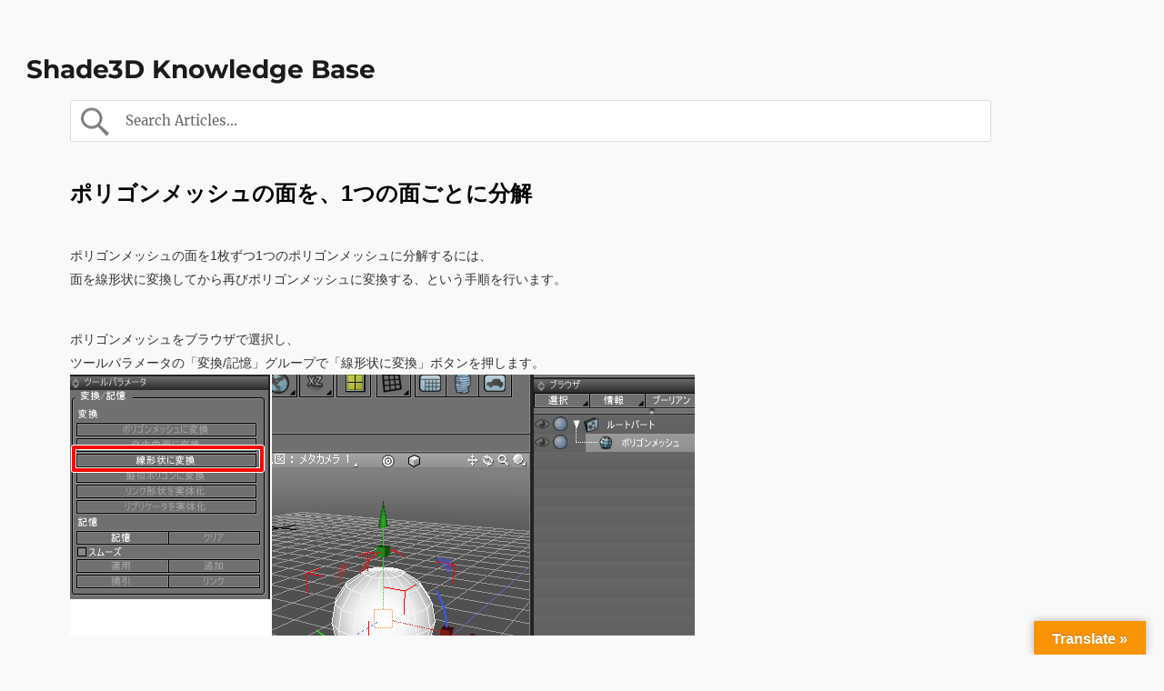

--- FILE ---
content_type: text/html; charset=UTF-8
request_url: https://knowledge.shade3d.jp/knowledgebase/%E3%83%9D%E3%83%AA%E3%82%B4%E3%83%B3%E3%83%A1%E3%83%83%E3%82%B7%E3%83%A5%E3%81%AE%E9%9D%A2%E3%82%92%E3%80%811%E3%81%A4%E3%81%AE%E9%9D%A2%E3%81%94%E3%81%A8%E3%81%AB%E5%88%86
body_size: 9381
content:
<!DOCTYPE html>
<html lang="ja" class="no-js">
<head>
	<meta charset="UTF-8">
	<meta name="viewport" content="width=device-width, initial-scale=1">
	<link rel="profile" href="https://gmpg.org/xfn/11">
		<script>(function(html){html.className = html.className.replace(/\bno-js\b/,'js')})(document.documentElement);</script>
<title>ポリゴンメッシュの面を、1つの面ごとに分解 &#8211; Shade3D Knowledge Base</title>
<meta name='robots' content='max-image-preview:large' />
<link rel='dns-prefetch' href='//translate.google.com' />
<link rel="alternate" type="application/rss+xml" title="Shade3D Knowledge Base &raquo; フィード" href="https://knowledge.shade3d.jp/feed" />
<link rel="alternate" type="application/rss+xml" title="Shade3D Knowledge Base &raquo; コメントフィード" href="https://knowledge.shade3d.jp/comments/feed" />
<script>
window._wpemojiSettings = {"baseUrl":"https:\/\/s.w.org\/images\/core\/emoji\/15.0.3\/72x72\/","ext":".png","svgUrl":"https:\/\/s.w.org\/images\/core\/emoji\/15.0.3\/svg\/","svgExt":".svg","source":{"concatemoji":"https:\/\/knowledge.shade3d.jp\/wp-includes\/js\/wp-emoji-release.min.js?ver=6.6.4"}};
/*! This file is auto-generated */
!function(i,n){var o,s,e;function c(e){try{var t={supportTests:e,timestamp:(new Date).valueOf()};sessionStorage.setItem(o,JSON.stringify(t))}catch(e){}}function p(e,t,n){e.clearRect(0,0,e.canvas.width,e.canvas.height),e.fillText(t,0,0);var t=new Uint32Array(e.getImageData(0,0,e.canvas.width,e.canvas.height).data),r=(e.clearRect(0,0,e.canvas.width,e.canvas.height),e.fillText(n,0,0),new Uint32Array(e.getImageData(0,0,e.canvas.width,e.canvas.height).data));return t.every(function(e,t){return e===r[t]})}function u(e,t,n){switch(t){case"flag":return n(e,"\ud83c\udff3\ufe0f\u200d\u26a7\ufe0f","\ud83c\udff3\ufe0f\u200b\u26a7\ufe0f")?!1:!n(e,"\ud83c\uddfa\ud83c\uddf3","\ud83c\uddfa\u200b\ud83c\uddf3")&&!n(e,"\ud83c\udff4\udb40\udc67\udb40\udc62\udb40\udc65\udb40\udc6e\udb40\udc67\udb40\udc7f","\ud83c\udff4\u200b\udb40\udc67\u200b\udb40\udc62\u200b\udb40\udc65\u200b\udb40\udc6e\u200b\udb40\udc67\u200b\udb40\udc7f");case"emoji":return!n(e,"\ud83d\udc26\u200d\u2b1b","\ud83d\udc26\u200b\u2b1b")}return!1}function f(e,t,n){var r="undefined"!=typeof WorkerGlobalScope&&self instanceof WorkerGlobalScope?new OffscreenCanvas(300,150):i.createElement("canvas"),a=r.getContext("2d",{willReadFrequently:!0}),o=(a.textBaseline="top",a.font="600 32px Arial",{});return e.forEach(function(e){o[e]=t(a,e,n)}),o}function t(e){var t=i.createElement("script");t.src=e,t.defer=!0,i.head.appendChild(t)}"undefined"!=typeof Promise&&(o="wpEmojiSettingsSupports",s=["flag","emoji"],n.supports={everything:!0,everythingExceptFlag:!0},e=new Promise(function(e){i.addEventListener("DOMContentLoaded",e,{once:!0})}),new Promise(function(t){var n=function(){try{var e=JSON.parse(sessionStorage.getItem(o));if("object"==typeof e&&"number"==typeof e.timestamp&&(new Date).valueOf()<e.timestamp+604800&&"object"==typeof e.supportTests)return e.supportTests}catch(e){}return null}();if(!n){if("undefined"!=typeof Worker&&"undefined"!=typeof OffscreenCanvas&&"undefined"!=typeof URL&&URL.createObjectURL&&"undefined"!=typeof Blob)try{var e="postMessage("+f.toString()+"("+[JSON.stringify(s),u.toString(),p.toString()].join(",")+"));",r=new Blob([e],{type:"text/javascript"}),a=new Worker(URL.createObjectURL(r),{name:"wpTestEmojiSupports"});return void(a.onmessage=function(e){c(n=e.data),a.terminate(),t(n)})}catch(e){}c(n=f(s,u,p))}t(n)}).then(function(e){for(var t in e)n.supports[t]=e[t],n.supports.everything=n.supports.everything&&n.supports[t],"flag"!==t&&(n.supports.everythingExceptFlag=n.supports.everythingExceptFlag&&n.supports[t]);n.supports.everythingExceptFlag=n.supports.everythingExceptFlag&&!n.supports.flag,n.DOMReady=!1,n.readyCallback=function(){n.DOMReady=!0}}).then(function(){return e}).then(function(){var e;n.supports.everything||(n.readyCallback(),(e=n.source||{}).concatemoji?t(e.concatemoji):e.wpemoji&&e.twemoji&&(t(e.twemoji),t(e.wpemoji)))}))}((window,document),window._wpemojiSettings);
</script>
<style id='wp-emoji-styles-inline-css'>

	img.wp-smiley, img.emoji {
		display: inline !important;
		border: none !important;
		box-shadow: none !important;
		height: 1em !important;
		width: 1em !important;
		margin: 0 0.07em !important;
		vertical-align: -0.1em !important;
		background: none !important;
		padding: 0 !important;
	}
</style>
<link rel='stylesheet' id='wp-block-library-css' href='https://knowledge.shade3d.jp/wp-includes/css/dist/block-library/style.min.css?ver=6.6.4' media='all' />
<style id='wp-block-library-theme-inline-css'>
.wp-block-audio :where(figcaption){color:#555;font-size:13px;text-align:center}.is-dark-theme .wp-block-audio :where(figcaption){color:#ffffffa6}.wp-block-audio{margin:0 0 1em}.wp-block-code{border:1px solid #ccc;border-radius:4px;font-family:Menlo,Consolas,monaco,monospace;padding:.8em 1em}.wp-block-embed :where(figcaption){color:#555;font-size:13px;text-align:center}.is-dark-theme .wp-block-embed :where(figcaption){color:#ffffffa6}.wp-block-embed{margin:0 0 1em}.blocks-gallery-caption{color:#555;font-size:13px;text-align:center}.is-dark-theme .blocks-gallery-caption{color:#ffffffa6}:root :where(.wp-block-image figcaption){color:#555;font-size:13px;text-align:center}.is-dark-theme :root :where(.wp-block-image figcaption){color:#ffffffa6}.wp-block-image{margin:0 0 1em}.wp-block-pullquote{border-bottom:4px solid;border-top:4px solid;color:currentColor;margin-bottom:1.75em}.wp-block-pullquote cite,.wp-block-pullquote footer,.wp-block-pullquote__citation{color:currentColor;font-size:.8125em;font-style:normal;text-transform:uppercase}.wp-block-quote{border-left:.25em solid;margin:0 0 1.75em;padding-left:1em}.wp-block-quote cite,.wp-block-quote footer{color:currentColor;font-size:.8125em;font-style:normal;position:relative}.wp-block-quote.has-text-align-right{border-left:none;border-right:.25em solid;padding-left:0;padding-right:1em}.wp-block-quote.has-text-align-center{border:none;padding-left:0}.wp-block-quote.is-large,.wp-block-quote.is-style-large,.wp-block-quote.is-style-plain{border:none}.wp-block-search .wp-block-search__label{font-weight:700}.wp-block-search__button{border:1px solid #ccc;padding:.375em .625em}:where(.wp-block-group.has-background){padding:1.25em 2.375em}.wp-block-separator.has-css-opacity{opacity:.4}.wp-block-separator{border:none;border-bottom:2px solid;margin-left:auto;margin-right:auto}.wp-block-separator.has-alpha-channel-opacity{opacity:1}.wp-block-separator:not(.is-style-wide):not(.is-style-dots){width:100px}.wp-block-separator.has-background:not(.is-style-dots){border-bottom:none;height:1px}.wp-block-separator.has-background:not(.is-style-wide):not(.is-style-dots){height:2px}.wp-block-table{margin:0 0 1em}.wp-block-table td,.wp-block-table th{word-break:normal}.wp-block-table :where(figcaption){color:#555;font-size:13px;text-align:center}.is-dark-theme .wp-block-table :where(figcaption){color:#ffffffa6}.wp-block-video :where(figcaption){color:#555;font-size:13px;text-align:center}.is-dark-theme .wp-block-video :where(figcaption){color:#ffffffa6}.wp-block-video{margin:0 0 1em}:root :where(.wp-block-template-part.has-background){margin-bottom:0;margin-top:0;padding:1.25em 2.375em}
</style>
<style id='classic-theme-styles-inline-css'>
/*! This file is auto-generated */
.wp-block-button__link{color:#fff;background-color:#32373c;border-radius:9999px;box-shadow:none;text-decoration:none;padding:calc(.667em + 2px) calc(1.333em + 2px);font-size:1.125em}.wp-block-file__button{background:#32373c;color:#fff;text-decoration:none}
</style>
<style id='global-styles-inline-css'>
:root{--wp--preset--aspect-ratio--square: 1;--wp--preset--aspect-ratio--4-3: 4/3;--wp--preset--aspect-ratio--3-4: 3/4;--wp--preset--aspect-ratio--3-2: 3/2;--wp--preset--aspect-ratio--2-3: 2/3;--wp--preset--aspect-ratio--16-9: 16/9;--wp--preset--aspect-ratio--9-16: 9/16;--wp--preset--color--black: #000000;--wp--preset--color--cyan-bluish-gray: #abb8c3;--wp--preset--color--white: #fff;--wp--preset--color--pale-pink: #f78da7;--wp--preset--color--vivid-red: #cf2e2e;--wp--preset--color--luminous-vivid-orange: #ff6900;--wp--preset--color--luminous-vivid-amber: #fcb900;--wp--preset--color--light-green-cyan: #7bdcb5;--wp--preset--color--vivid-green-cyan: #00d084;--wp--preset--color--pale-cyan-blue: #8ed1fc;--wp--preset--color--vivid-cyan-blue: #0693e3;--wp--preset--color--vivid-purple: #9b51e0;--wp--preset--color--dark-gray: #1a1a1a;--wp--preset--color--medium-gray: #686868;--wp--preset--color--light-gray: #e5e5e5;--wp--preset--color--blue-gray: #4d545c;--wp--preset--color--bright-blue: #007acc;--wp--preset--color--light-blue: #9adffd;--wp--preset--color--dark-brown: #402b30;--wp--preset--color--medium-brown: #774e24;--wp--preset--color--dark-red: #640c1f;--wp--preset--color--bright-red: #ff675f;--wp--preset--color--yellow: #ffef8e;--wp--preset--gradient--vivid-cyan-blue-to-vivid-purple: linear-gradient(135deg,rgba(6,147,227,1) 0%,rgb(155,81,224) 100%);--wp--preset--gradient--light-green-cyan-to-vivid-green-cyan: linear-gradient(135deg,rgb(122,220,180) 0%,rgb(0,208,130) 100%);--wp--preset--gradient--luminous-vivid-amber-to-luminous-vivid-orange: linear-gradient(135deg,rgba(252,185,0,1) 0%,rgba(255,105,0,1) 100%);--wp--preset--gradient--luminous-vivid-orange-to-vivid-red: linear-gradient(135deg,rgba(255,105,0,1) 0%,rgb(207,46,46) 100%);--wp--preset--gradient--very-light-gray-to-cyan-bluish-gray: linear-gradient(135deg,rgb(238,238,238) 0%,rgb(169,184,195) 100%);--wp--preset--gradient--cool-to-warm-spectrum: linear-gradient(135deg,rgb(74,234,220) 0%,rgb(151,120,209) 20%,rgb(207,42,186) 40%,rgb(238,44,130) 60%,rgb(251,105,98) 80%,rgb(254,248,76) 100%);--wp--preset--gradient--blush-light-purple: linear-gradient(135deg,rgb(255,206,236) 0%,rgb(152,150,240) 100%);--wp--preset--gradient--blush-bordeaux: linear-gradient(135deg,rgb(254,205,165) 0%,rgb(254,45,45) 50%,rgb(107,0,62) 100%);--wp--preset--gradient--luminous-dusk: linear-gradient(135deg,rgb(255,203,112) 0%,rgb(199,81,192) 50%,rgb(65,88,208) 100%);--wp--preset--gradient--pale-ocean: linear-gradient(135deg,rgb(255,245,203) 0%,rgb(182,227,212) 50%,rgb(51,167,181) 100%);--wp--preset--gradient--electric-grass: linear-gradient(135deg,rgb(202,248,128) 0%,rgb(113,206,126) 100%);--wp--preset--gradient--midnight: linear-gradient(135deg,rgb(2,3,129) 0%,rgb(40,116,252) 100%);--wp--preset--font-size--small: 13px;--wp--preset--font-size--medium: 20px;--wp--preset--font-size--large: 36px;--wp--preset--font-size--x-large: 42px;--wp--preset--spacing--20: 0.44rem;--wp--preset--spacing--30: 0.67rem;--wp--preset--spacing--40: 1rem;--wp--preset--spacing--50: 1.5rem;--wp--preset--spacing--60: 2.25rem;--wp--preset--spacing--70: 3.38rem;--wp--preset--spacing--80: 5.06rem;--wp--preset--shadow--natural: 6px 6px 9px rgba(0, 0, 0, 0.2);--wp--preset--shadow--deep: 12px 12px 50px rgba(0, 0, 0, 0.4);--wp--preset--shadow--sharp: 6px 6px 0px rgba(0, 0, 0, 0.2);--wp--preset--shadow--outlined: 6px 6px 0px -3px rgba(255, 255, 255, 1), 6px 6px rgba(0, 0, 0, 1);--wp--preset--shadow--crisp: 6px 6px 0px rgba(0, 0, 0, 1);}:where(.is-layout-flex){gap: 0.5em;}:where(.is-layout-grid){gap: 0.5em;}body .is-layout-flex{display: flex;}.is-layout-flex{flex-wrap: wrap;align-items: center;}.is-layout-flex > :is(*, div){margin: 0;}body .is-layout-grid{display: grid;}.is-layout-grid > :is(*, div){margin: 0;}:where(.wp-block-columns.is-layout-flex){gap: 2em;}:where(.wp-block-columns.is-layout-grid){gap: 2em;}:where(.wp-block-post-template.is-layout-flex){gap: 1.25em;}:where(.wp-block-post-template.is-layout-grid){gap: 1.25em;}.has-black-color{color: var(--wp--preset--color--black) !important;}.has-cyan-bluish-gray-color{color: var(--wp--preset--color--cyan-bluish-gray) !important;}.has-white-color{color: var(--wp--preset--color--white) !important;}.has-pale-pink-color{color: var(--wp--preset--color--pale-pink) !important;}.has-vivid-red-color{color: var(--wp--preset--color--vivid-red) !important;}.has-luminous-vivid-orange-color{color: var(--wp--preset--color--luminous-vivid-orange) !important;}.has-luminous-vivid-amber-color{color: var(--wp--preset--color--luminous-vivid-amber) !important;}.has-light-green-cyan-color{color: var(--wp--preset--color--light-green-cyan) !important;}.has-vivid-green-cyan-color{color: var(--wp--preset--color--vivid-green-cyan) !important;}.has-pale-cyan-blue-color{color: var(--wp--preset--color--pale-cyan-blue) !important;}.has-vivid-cyan-blue-color{color: var(--wp--preset--color--vivid-cyan-blue) !important;}.has-vivid-purple-color{color: var(--wp--preset--color--vivid-purple) !important;}.has-black-background-color{background-color: var(--wp--preset--color--black) !important;}.has-cyan-bluish-gray-background-color{background-color: var(--wp--preset--color--cyan-bluish-gray) !important;}.has-white-background-color{background-color: var(--wp--preset--color--white) !important;}.has-pale-pink-background-color{background-color: var(--wp--preset--color--pale-pink) !important;}.has-vivid-red-background-color{background-color: var(--wp--preset--color--vivid-red) !important;}.has-luminous-vivid-orange-background-color{background-color: var(--wp--preset--color--luminous-vivid-orange) !important;}.has-luminous-vivid-amber-background-color{background-color: var(--wp--preset--color--luminous-vivid-amber) !important;}.has-light-green-cyan-background-color{background-color: var(--wp--preset--color--light-green-cyan) !important;}.has-vivid-green-cyan-background-color{background-color: var(--wp--preset--color--vivid-green-cyan) !important;}.has-pale-cyan-blue-background-color{background-color: var(--wp--preset--color--pale-cyan-blue) !important;}.has-vivid-cyan-blue-background-color{background-color: var(--wp--preset--color--vivid-cyan-blue) !important;}.has-vivid-purple-background-color{background-color: var(--wp--preset--color--vivid-purple) !important;}.has-black-border-color{border-color: var(--wp--preset--color--black) !important;}.has-cyan-bluish-gray-border-color{border-color: var(--wp--preset--color--cyan-bluish-gray) !important;}.has-white-border-color{border-color: var(--wp--preset--color--white) !important;}.has-pale-pink-border-color{border-color: var(--wp--preset--color--pale-pink) !important;}.has-vivid-red-border-color{border-color: var(--wp--preset--color--vivid-red) !important;}.has-luminous-vivid-orange-border-color{border-color: var(--wp--preset--color--luminous-vivid-orange) !important;}.has-luminous-vivid-amber-border-color{border-color: var(--wp--preset--color--luminous-vivid-amber) !important;}.has-light-green-cyan-border-color{border-color: var(--wp--preset--color--light-green-cyan) !important;}.has-vivid-green-cyan-border-color{border-color: var(--wp--preset--color--vivid-green-cyan) !important;}.has-pale-cyan-blue-border-color{border-color: var(--wp--preset--color--pale-cyan-blue) !important;}.has-vivid-cyan-blue-border-color{border-color: var(--wp--preset--color--vivid-cyan-blue) !important;}.has-vivid-purple-border-color{border-color: var(--wp--preset--color--vivid-purple) !important;}.has-vivid-cyan-blue-to-vivid-purple-gradient-background{background: var(--wp--preset--gradient--vivid-cyan-blue-to-vivid-purple) !important;}.has-light-green-cyan-to-vivid-green-cyan-gradient-background{background: var(--wp--preset--gradient--light-green-cyan-to-vivid-green-cyan) !important;}.has-luminous-vivid-amber-to-luminous-vivid-orange-gradient-background{background: var(--wp--preset--gradient--luminous-vivid-amber-to-luminous-vivid-orange) !important;}.has-luminous-vivid-orange-to-vivid-red-gradient-background{background: var(--wp--preset--gradient--luminous-vivid-orange-to-vivid-red) !important;}.has-very-light-gray-to-cyan-bluish-gray-gradient-background{background: var(--wp--preset--gradient--very-light-gray-to-cyan-bluish-gray) !important;}.has-cool-to-warm-spectrum-gradient-background{background: var(--wp--preset--gradient--cool-to-warm-spectrum) !important;}.has-blush-light-purple-gradient-background{background: var(--wp--preset--gradient--blush-light-purple) !important;}.has-blush-bordeaux-gradient-background{background: var(--wp--preset--gradient--blush-bordeaux) !important;}.has-luminous-dusk-gradient-background{background: var(--wp--preset--gradient--luminous-dusk) !important;}.has-pale-ocean-gradient-background{background: var(--wp--preset--gradient--pale-ocean) !important;}.has-electric-grass-gradient-background{background: var(--wp--preset--gradient--electric-grass) !important;}.has-midnight-gradient-background{background: var(--wp--preset--gradient--midnight) !important;}.has-small-font-size{font-size: var(--wp--preset--font-size--small) !important;}.has-medium-font-size{font-size: var(--wp--preset--font-size--medium) !important;}.has-large-font-size{font-size: var(--wp--preset--font-size--large) !important;}.has-x-large-font-size{font-size: var(--wp--preset--font-size--x-large) !important;}
:where(.wp-block-post-template.is-layout-flex){gap: 1.25em;}:where(.wp-block-post-template.is-layout-grid){gap: 1.25em;}
:where(.wp-block-columns.is-layout-flex){gap: 2em;}:where(.wp-block-columns.is-layout-grid){gap: 2em;}
:root :where(.wp-block-pullquote){font-size: 1.5em;line-height: 1.6;}
</style>
<link rel='stylesheet' id='google-language-translator-css' href='https://knowledge.shade3d.jp/wp-content/plugins/google-language-translator/css/style.css?ver=6.0.20' media='' />
<link rel='stylesheet' id='glt-toolbar-styles-css' href='https://knowledge.shade3d.jp/wp-content/plugins/google-language-translator/css/toolbar.css?ver=6.0.20' media='' />
<link rel='stylesheet' id='kbe_theme_style-css' href='https://knowledge.shade3d.jp/wp-content/plugins/wp-knowledgebase/template/kbe_style.css?ver=1.1.5' media='all' />
<link rel='stylesheet' id='twentysixteen-fonts-css' href='https://knowledge.shade3d.jp/wp-content/themes/twentysixteen/fonts/merriweather-plus-montserrat-plus-inconsolata.css?ver=20230328' media='all' />
<link rel='stylesheet' id='genericons-css' href='https://knowledge.shade3d.jp/wp-content/themes/twentysixteen/genericons/genericons.css?ver=20201208' media='all' />
<link rel='stylesheet' id='twentysixteen-style-css' href='https://knowledge.shade3d.jp/wp-content/themes/twentysixteen/style.css?ver=20240716' media='all' />
<style id='twentysixteen-style-inline-css'>

		/* Custom Page Background Color */
		.site {
			background-color: #f9f9f9;
		}

		mark,
		ins,
		button,
		button[disabled]:hover,
		button[disabled]:focus,
		input[type="button"],
		input[type="button"][disabled]:hover,
		input[type="button"][disabled]:focus,
		input[type="reset"],
		input[type="reset"][disabled]:hover,
		input[type="reset"][disabled]:focus,
		input[type="submit"],
		input[type="submit"][disabled]:hover,
		input[type="submit"][disabled]:focus,
		.menu-toggle.toggled-on,
		.menu-toggle.toggled-on:hover,
		.menu-toggle.toggled-on:focus,
		.pagination .prev,
		.pagination .next,
		.pagination .prev:hover,
		.pagination .prev:focus,
		.pagination .next:hover,
		.pagination .next:focus,
		.pagination .nav-links:before,
		.pagination .nav-links:after,
		.widget_calendar tbody a,
		.widget_calendar tbody a:hover,
		.widget_calendar tbody a:focus,
		.page-links a,
		.page-links a:hover,
		.page-links a:focus {
			color: #f9f9f9;
		}

		@media screen and (min-width: 56.875em) {
			.main-navigation ul ul li {
				background-color: #f9f9f9;
			}

			.main-navigation ul ul:after {
				border-top-color: #f9f9f9;
				border-bottom-color: #f9f9f9;
			}
		}
	
</style>
<link rel='stylesheet' id='twentysixteen-block-style-css' href='https://knowledge.shade3d.jp/wp-content/themes/twentysixteen/css/blocks.css?ver=20240117' media='all' />
<!--[if lt IE 10]>
<link rel='stylesheet' id='twentysixteen-ie-css' href='https://knowledge.shade3d.jp/wp-content/themes/twentysixteen/css/ie.css?ver=20170530' media='all' />
<![endif]-->
<!--[if lt IE 9]>
<link rel='stylesheet' id='twentysixteen-ie8-css' href='https://knowledge.shade3d.jp/wp-content/themes/twentysixteen/css/ie8.css?ver=20170530' media='all' />
<![endif]-->
<!--[if lt IE 8]>
<link rel='stylesheet' id='twentysixteen-ie7-css' href='https://knowledge.shade3d.jp/wp-content/themes/twentysixteen/css/ie7.css?ver=20170530' media='all' />
<![endif]-->
<link rel='stylesheet' id='hcb-style-css' href='https://knowledge.shade3d.jp/wp-content/plugins/highlighting-code-block/build/css/hcb--light.css?ver=2.0.1' media='all' />
<style id='hcb-style-inline-css'>
:root{--hcb--fz--base: 14px}:root{--hcb--fz--mobile: 13px}:root{--hcb--ff:Menlo, Consolas, "メイリオ", sans-serif;}
</style>
<script src="https://knowledge.shade3d.jp/wp-includes/js/jquery/jquery.min.js?ver=3.7.1" id="jquery-core-js"></script>
<script src="https://knowledge.shade3d.jp/wp-includes/js/jquery/jquery-migrate.min.js?ver=3.4.1" id="jquery-migrate-js"></script>
<!--[if lt IE 9]>
<script src="https://knowledge.shade3d.jp/wp-content/themes/twentysixteen/js/html5.js?ver=3.7.3" id="twentysixteen-html5-js"></script>
<![endif]-->
<script id="twentysixteen-script-js-extra">
var screenReaderText = {"expand":"\u30b5\u30d6\u30e1\u30cb\u30e5\u30fc\u3092\u5c55\u958b","collapse":"\u30b5\u30d6\u30e1\u30cb\u30e5\u30fc\u3092\u9589\u3058\u308b"};
</script>
<script src="https://knowledge.shade3d.jp/wp-content/themes/twentysixteen/js/functions.js?ver=20230629" id="twentysixteen-script-js" defer data-wp-strategy="defer"></script>
<link rel="https://api.w.org/" href="https://knowledge.shade3d.jp/wp-json/" /><link rel="EditURI" type="application/rsd+xml" title="RSD" href="https://knowledge.shade3d.jp/xmlrpc.php?rsd" />
<meta name="generator" content="WordPress 6.6.4" />
<link rel="canonical" href="https://knowledge.shade3d.jp/knowledgebase/%e3%83%9d%e3%83%aa%e3%82%b4%e3%83%b3%e3%83%a1%e3%83%83%e3%82%b7%e3%83%a5%e3%81%ae%e9%9d%a2%e3%82%92%e3%80%811%e3%81%a4%e3%81%ae%e9%9d%a2%e3%81%94%e3%81%a8%e3%81%ab%e5%88%86" />
<link rel='shortlink' href='https://knowledge.shade3d.jp/?p=4920' />
<link rel="alternate" title="oEmbed (JSON)" type="application/json+oembed" href="https://knowledge.shade3d.jp/wp-json/oembed/1.0/embed?url=https%3A%2F%2Fknowledge.shade3d.jp%2Fknowledgebase%2F%25e3%2583%259d%25e3%2583%25aa%25e3%2582%25b4%25e3%2583%25b3%25e3%2583%25a1%25e3%2583%2583%25e3%2582%25b7%25e3%2583%25a5%25e3%2581%25ae%25e9%259d%25a2%25e3%2582%2592%25e3%2580%25811%25e3%2581%25a4%25e3%2581%25ae%25e9%259d%25a2%25e3%2581%2594%25e3%2581%25a8%25e3%2581%25ab%25e5%2588%2586" />
<link rel="alternate" title="oEmbed (XML)" type="text/xml+oembed" href="https://knowledge.shade3d.jp/wp-json/oembed/1.0/embed?url=https%3A%2F%2Fknowledge.shade3d.jp%2Fknowledgebase%2F%25e3%2583%259d%25e3%2583%25aa%25e3%2582%25b4%25e3%2583%25b3%25e3%2583%25a1%25e3%2583%2583%25e3%2582%25b7%25e3%2583%25a5%25e3%2581%25ae%25e9%259d%25a2%25e3%2582%2592%25e3%2580%25811%25e3%2581%25a4%25e3%2581%25ae%25e9%259d%25a2%25e3%2581%2594%25e3%2581%25a8%25e3%2581%25ab%25e5%2588%2586&#038;format=xml" />
<style>#google_language_translator{width:auto!important;}div.skiptranslate.goog-te-gadget{display:inline!important;}.goog-tooltip{display: none!important;}.goog-tooltip:hover{display: none!important;}.goog-text-highlight{background-color:transparent!important;border:none!important;box-shadow:none!important;}#google_language_translator select.goog-te-combo{color:#32373c;}#google_language_translator{color:transparent;}body{top:0px!important;}#goog-gt-{display:none!important;}font font{background-color:transparent!important;box-shadow:none!important;position:initial!important;}#glt-translate-trigger > span{color:#ffffff;}#glt-translate-trigger{background:#f89406;}</style><style>.recentcomments a{display:inline !important;padding:0 !important;margin:0 !important;}</style><style id="custom-background-css">
body.custom-background { background-color: #f9f9f9; }
</style>
			<style id="wp-custom-css">
			h1 {
	font-family: メイリオ, Meiryo, "ヒラギノ角ゴ Pro W3", "Hiragino Kaku Gothic Pro", "ＭＳ Ｐゴシック", "MS PGothic", sans-serif;
}
h2 {
	font-family: メイリオ, Meiryo, "ヒラギノ角ゴ Pro W3", "Hiragino Kaku Gothic Pro", "ＭＳ Ｐゴシック", "MS PGothic", sans-serif;
  font-size: large;
  font-weight: bold;
}

h3 {
	font-family: メイリオ, Meiryo, "ヒラギノ角ゴ Pro W3", "Hiragino Kaku Gothic Pro", "ＭＳ Ｐゴシック", "MS PGothic", sans-serif;
  font-size: medium;
  border: solid gray;
  font-weight: bold;
  border-left-width: 8px;
  border-bottom-width: 0px;
  border-top-width: 0px;
  border-right-width: 0px;
  padding: 4px 4px 4px 8px;
}

h3.sub_category {
	font-family: メイリオ, Meiryo, "ヒラギノ角ゴ Pro W3", "Hiragino Kaku Gothic Pro", "ＭＳ Ｐゴシック", "MS PGothic", sans-serif;
  font-size: medium;
  border: solid gray;
  font-weight: normal;
  border-left-width: 0px;
  border-bottom-width: 0px;
  border-top-width: 0px;
  border-right-width: 0px;
  padding: 4px 4px 4px 4px;
}
a.sub_category {
  font-weight: normal;
}

img {
  margin: 0;
  padding: 0;
  vertical-align: middle;
}
div {
  font-family: メイリオ, Meiryo, "ヒラギノ角ゴ Pro W3", "Hiragino Kaku Gothic Pro", "ＭＳ Ｐゴシック", "MS PGothic", sans-serif;
}
b.grade_label {
  font-family: メイリオ, Meiryo, "ヒラギノ角ゴ Pro W3", "Hiragino Kaku Gothic Pro", "ＭＳ Ｐゴシック", "MS PGothic", sans-serif;
	font-size: small;
  font-weight: bold;
  border-radius: 6px;
  height: 20px;
  white-space: nowrap;
  border: solid black;
  border-width: 1px;
  padding: 1px 4px 1px 4px;
  margin: 0px 2px 0px 2px;
  background-color: #d0d0d0;
  text-align: center;
}
code {
  background-color: #fcfcfc;	
	border : 0;
}
pre {
  background-color: #fcfcfc;
}

div.kbe_leftcol {
	margin: 0px 2px 0px 0px;
	word-wrap: break-word;
}
p {
  font-family: メイリオ, Meiryo, "ヒラギノ角ゴ Pro W3", "Hiragino Kaku Gothic Pro", "ＭＳ Ｐゴシック", "MS PGothic", sans-serif;	
}

div.site-header-main {
	height: 15px;
}
header.site-header {
  padding: 10px 8px 64px 8px;
}

table.usagetable_w {
	border-collapse:collapse;
	border-spacing:0px;
	}
.usagetable_w th {
	border:1px solid #aaaaaa;
	padding: auto 10px auto 10px;
	font-size:0.6em;
	color:black;
	}
.usagetable_w td {
	border:1px solid #aaaaaa;
	padding: auto 10px auto 10px;
	font-size:0.6em;
	color:black;
	}

.ui_icon_16 {
	height:12px;
	width:auto;
	margin-right:2px;
	margin-left:2px;
}
.note {
	margin-left:2em;
	padding-left:5px;
	font-size:0.8em;
	color:#333333;
	font-weight:300;
	border-left:solid 1em #aaaaaa;
}
.usage {
}
.usage strong {
	background-color: #FFC;
	border-top: 1px solid #FC0;
	border-bottom: 1px solid #FC0;
	font-size: 100%;
	padding: 1px 5px 0px 5px;
	font-weight: normal;
	margin-right:0.2em;
}
.usage b {
	border:solid 1px gray;
	border-radius:0.3em;
	font-weight:300;
	padding: 0.2em 0.4em 0.2em 0.4em;
	margin:0.3em;
}
.usage i {
	border:solid 0px black;
	background-color:#ccddff;
	border-radius:1em;
	font-weight:300;
	font-size:0.8em;
	font-style:normal;
	padding: 0.2em 0.5em;
	margin-left:0.3em;
	margin-right:0.3em;
}
.usage u {
	border:solid 0px gray;
	background-color:#ffddcc;
	border-radius:1em;
	font-weight:300;
	font-size:0.8em;
	font-style:normal;
	text-decoration:none;
	padding: 0.2em 0.75em;
	margin-left:0.3em;
	margin-right:0.3em;
}
.usage dt {
	margin-top:0.3em;
	font-weight:600;
}
.usage dd {
	margin-left:2em;
}		</style>
		</head>

<body class="kbe_knowledgebase-template-default single single-kbe_knowledgebase postid-4920 custom-background wp-embed-responsive no-sidebar">
<div id="page" class="site">
	<div class="site-inner">
		<a class="skip-link screen-reader-text" href="#content">
			コンテンツへスキップ		</a>

		<header id="masthead" class="site-header">
			<div class="site-header-main">
				<div class="site-branding">
					
											<p class="site-title"><a href="https://knowledge.shade3d.jp/" rel="home">Shade3D Knowledge Base</a></p>
										</div><!-- .site-branding -->

							</div><!-- .site-header-main -->

					</header><!-- .site-header -->

		<div id="content" class="site-content">
<div id="kbe_container"><div id="live-search">
        <div class="kbe_search_field">
            <form role="search" method="get" id="searchform" class="clearfix" action="https://knowledge.shade3d.jp/" autocomplete="off">
                <input type="text" onfocus="if (this.value == 'Search Articles...') {this.value = '';}" onblur="if (this.value == '')  {this.value = 'Search Articles...';}" value="Search Articles..." name="s" id="s" />
                <!--<ul id="kbe_search_dropdown"></ul>-->
                <input type="hidden" name="post_type" value="kbe_knowledgebase" />
            </form>
        </div>
    </div><div id="kbe_content" class="kbe_content_full">
        <!--Content Body-->
        <div class="kbe_leftcol" ><h1>ポリゴンメッシュの面を、1つの面ごとに分解</h1><p>ポリゴンメッシュの面を1枚ずつ1つのポリゴンメッシュに分解するには、<br />
面を線形状に変換してから再びポリゴンメッシュに変換する、という手順を行います。</p>
<p>ポリゴンメッシュをブラウザで選択し、<br />
ツールパラメータの「変換/記憶」グループで「線形状に変換」ボタンを押します。<br />
<img fetchpriority="high" decoding="async" class="alignnone size-full wp-image-4921" src="https://knowledge.shade3d.jp/wp-content/uploads/2017/12/modeling_polygonmesh_divide_faces_01.png" alt="" width="687" height="365" srcset="https://knowledge.shade3d.jp/wp-content/uploads/2017/12/modeling_polygonmesh_divide_faces_01.png 687w, https://knowledge.shade3d.jp/wp-content/uploads/2017/12/modeling_polygonmesh_divide_faces_01-300x159.png 300w" sizes="(max-width: 709px) 85vw, (max-width: 909px) 67vw, (max-width: 984px) 61vw, (max-width: 1362px) 45vw, 600px" /><br />
ツールパラメータに「変換/記憶」グループが表示されていない場合は、<br />
一度[Enter]キーを押してモードから抜けるようにします。</p>
<p>面が閉じた線形状に分解されます。<br />
<img decoding="async" class="alignnone size-full wp-image-4922" src="https://knowledge.shade3d.jp/wp-content/uploads/2017/12/modeling_polygonmesh_divide_faces_02.png" alt="" width="263" height="379" srcset="https://knowledge.shade3d.jp/wp-content/uploads/2017/12/modeling_polygonmesh_divide_faces_02.png 263w, https://knowledge.shade3d.jp/wp-content/uploads/2017/12/modeling_polygonmesh_divide_faces_02-208x300.png 208w" sizes="(max-width: 263px) 85vw, 263px" /></p>
<p>「パート」内の「閉じた線形状」をすべて選択し、<br />
ツールパラメータの「ポリゴンメッシュに変換」ボタンを押します。<br />
<img decoding="async" class="alignnone size-full wp-image-4923" src="https://knowledge.shade3d.jp/wp-content/uploads/2017/12/modeling_polygonmesh_divide_faces_03.png" alt="" width="485" height="382" srcset="https://knowledge.shade3d.jp/wp-content/uploads/2017/12/modeling_polygonmesh_divide_faces_03.png 485w, https://knowledge.shade3d.jp/wp-content/uploads/2017/12/modeling_polygonmesh_divide_faces_03-300x236.png 300w" sizes="(max-width: 485px) 85vw, 485px" /><br />
これで、すべての面が1つ1つポリゴンメッシュ形状になりました。<br />
<img loading="lazy" decoding="async" class="alignnone size-full wp-image-4924" src="https://knowledge.shade3d.jp/wp-content/uploads/2017/12/modeling_polygonmesh_divide_faces_04.png" alt="" width="523" height="393" srcset="https://knowledge.shade3d.jp/wp-content/uploads/2017/12/modeling_polygonmesh_divide_faces_04.png 523w, https://knowledge.shade3d.jp/wp-content/uploads/2017/12/modeling_polygonmesh_divide_faces_04-300x225.png 300w" sizes="(max-width: 523px) 85vw, 523px" /></p>
</div>
        <!--/Content Body-->

    </div>

    <!--aside-->
    <div class="kbe_aside kbe_aside_none"></div>

</div>
		</div><!-- .site-content -->
<!-- copy_btn -->
									<div class="copy_btn" data-clipboard-text="ポリゴンメッシュの面を、1つの面ごとに分解 https://knowledge.shade3d.jp/kb4920 ">この記事のタイトルとURLをコピーする</div>
<script src="https://ajax.googleapis.com/ajax/libs/jquery/3.1.1/jquery.min.js"></script>
<script src="https://cdn.jsdelivr.net/clipboard.js/1.5.13/clipboard.min.js"></script>
<script>
var clipboard = new Clipboard('.copy_btn'); 
$(function(){
  $('.copy_btn').click(function(){
    $(this).addClass('copied'); 
    $(this).text('コピーしました');
  });
});
</script>
<style>
.copy_btn {
    width: 400px;
    display: block;
    border: 2px solid #666;
    text-align: center;
    padding: 0;
    margin: 10px auto;
}
.copy_btn:hover {cursor: pointer; color: #fff; background: #111111; opacity: .6;}
.copy_btn.copied {
    pointer-events: none;
    background: #333333;
    color: #ffffff;
}
.copy_btn.copied:hover {cursor: auto;}
</style>
				<!-- copy_btn -->
		<footer id="colophon" class="site-footer">
			
			
			<div class="site-info">
								<span class="site-title"><a href="https://knowledge.shade3d.jp/" rel="home">Shade3D Knowledge Base</a></span>
								<a href="https://ja.wordpress.org/" class="imprint">
					Proudly powered by WordPress				</a>
			</div><!-- .site-info -->
		</footer><!-- .site-footer -->
	</div><!-- .site-inner -->
</div><!-- .site -->

<div id="glt-translate-trigger"><span class="notranslate">Translate »</span></div><div id="glt-toolbar"></div><div id="flags" style="display:none" class="size18"><ul id="sortable" class="ui-sortable"><li id="English"><a href="#" title="English" class="nturl notranslate en flag united-states"></a></li></ul></div><div id='glt-footer'><div id="google_language_translator" class="default-language-ja"></div></div><script>function GoogleLanguageTranslatorInit() { new google.translate.TranslateElement({pageLanguage: 'ja', includedLanguages:'en', autoDisplay: false}, 'google_language_translator');}</script><script type="text/javascript">
			jQuery(document).ready(function() {
				jQuery('#s').keyup(function() {
					jQuery('#search-result').slideDown("slow");
				});
			});

			jQuery(document).ready(function(e) {
				jQuery('body').click(function(){
					jQuery('#search-result').slideDown("slow",function(){
						document.body.addEventListener('click', boxCloser, false);
					});
				});

				function boxCloser(e) {
					if (e.target.id != 's') {
						document.body.removeEventListener('click', boxCloser, false);
						jQuery('#search-result').slideUp("slow");
					}
				}
			});

			jQuery(document).ready(function () {

				var tree_id = 0;
				jQuery('div.kbe_category:has(.kbe_child_category)').addClass('has-child').prepend('<span class="switch"><img src="https://knowledge.shade3d.jp/wp-content/plugins/wp-knowledgebase/includes/../template/images/kbe_icon-plus.png" /></span>').each(function () {
					tree_id++;
					jQuery(this).attr('id', 'tree' + tree_id);
				});

				jQuery('div.kbe_category > span.switch').click(function () {
					var tree_id = jQuery(this).parent().attr('id');
					if (jQuery(this).hasClass('open')) {
						jQuery(this).parent().find('div:first').slideUp('fast');
						jQuery(this).removeClass('open');
						jQuery(this).html('<img src="https://knowledge.shade3d.jp/wp-content/plugins/wp-knowledgebase/includes/../template/images/kbe_icon-plus.png" />');
					} else {
						jQuery(this).parent().find('div:first').slideDown('fast');
						jQuery(this).html('<img src="https://knowledge.shade3d.jp/wp-content/plugins/wp-knowledgebase/includes/../template/images/kbe_icon-minus.png" />');
						jQuery(this).addClass('open');
					}
				});

			});
		</script><script type="text/javascript">
				jQuery(document).ready(function() {
					var kbe = jQuery('#live-search #s').val();
					jQuery('#live-search #s').liveSearch({url: 'https://knowledge.shade3d.jp/?ajax=on&post_type=kbe_knowledgebase&s='});
				});
			</script><script src="https://knowledge.shade3d.jp/wp-content/plugins/google-language-translator/js/scripts.js?ver=6.0.20" id="scripts-js"></script>
<script src="//translate.google.com/translate_a/element.js?cb=GoogleLanguageTranslatorInit" id="scripts-google-js"></script>
<script src="https://knowledge.shade3d.jp/wp-content/plugins/wp-knowledgebase//assets/js/jquery.livesearch.js?ver=1.1.5" id="kbe_live_search-js"></script>
<script src="https://knowledge.shade3d.jp/wp-content/plugins/highlighting-code-block/assets/js/prism.js?ver=2.0.1" id="hcb-prism-js"></script>
<script src="https://knowledge.shade3d.jp/wp-includes/js/clipboard.min.js?ver=2.0.11" id="clipboard-js"></script>
<script id="hcb-script-js-extra">
var hcbVars = {"showCopyBtn":"1","copyBtnLabel":"\u30b3\u30fc\u30c9\u3092\u30af\u30ea\u30c3\u30d7\u30dc\u30fc\u30c9\u306b\u30b3\u30d4\u30fc\u3059\u308b"};
</script>
<script src="https://knowledge.shade3d.jp/wp-content/plugins/highlighting-code-block/build/js/hcb_script.js?ver=2.0.1" id="hcb-script-js"></script>
</body>
</html>
